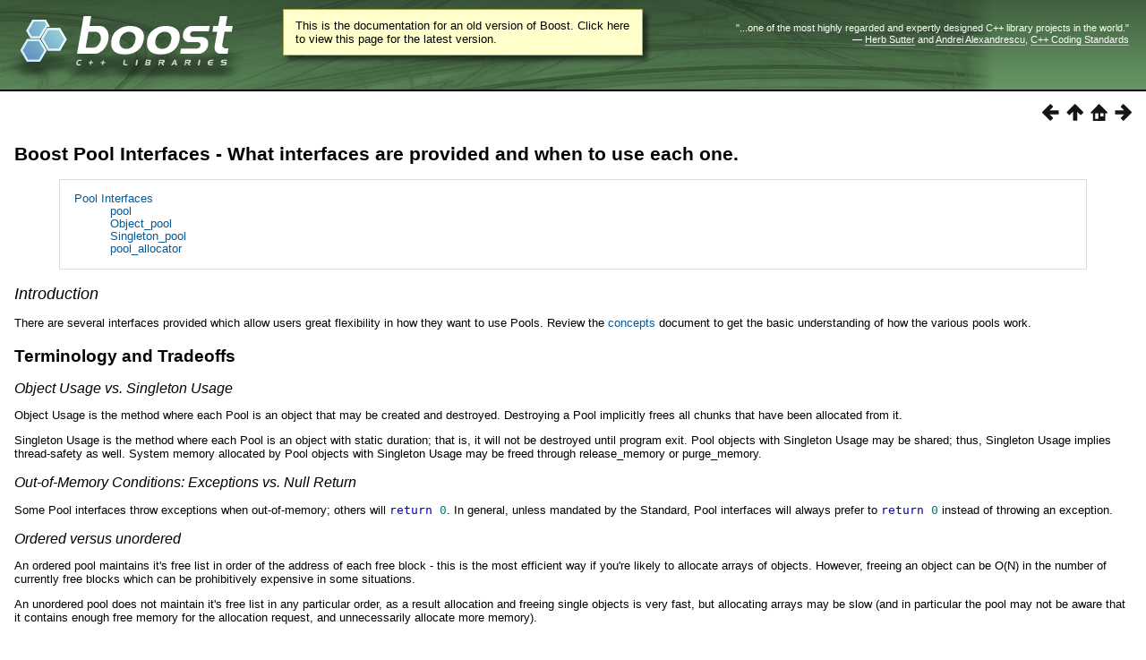

--- FILE ---
content_type: text/html
request_url: https://beta.boost.org/doc/libs/1_69_0/libs/pool/doc/html/boost_pool/pool/interfaces.html
body_size: 59640
content:
<html>
<head>
<meta http-equiv="Content-Type" content="text/html; charset=US-ASCII">
<title>Boost Pool Interfaces - What interfaces are provided and when to use each one. - 1.69.0</title>
<link rel="stylesheet" href="../../../../../../doc/src/boostbook.css" type="text/css">
<meta name="generator" content="DocBook XSL Stylesheets V1.79.1">
<link rel="home" href="../../index.html" title="Boost.Pool">
<link rel="up" href="../pool.html" title="Introduction and Overview">
<link rel="prev" href="testing.html" title="Building the Test Programs">
<link rel="next" href="pooling.html" title="Pool in More Depth">
<link rel="icon" href="/favicon.ico" type="image/ico"><link rel="stylesheet" type="text/css" href="/style-v2/section-basic.css"><meta name="viewport" content="width=device-width,initial-scale=1.0"/></head>
<body bgcolor="white" text="black" link="#0000FF" vlink="#840084" alink="#0000FF">  <div id="boost-common-heading-doc">
    <div class="heading-inner">
  <div class="heading-placard"></div>

  <h1 class="heading-title">
  <a href="/">
  <img src="/gfx/space.png" alt= "Boost C++ Libraries" class="heading-logo" />
  <span class="heading-boost">Boost</span>
  <span class="heading-cpplibraries">C++ Libraries</span>
  </a></h1>

  <p class="heading-quote">
  <q>...one of the most highly
  regarded and expertly designed C++ library projects in the
  world.</q> <span class="heading-attribution">&mdash; <a href=
  "https://herbsutter.com" class="external">Herb Sutter</a> and <a href=
  "http://en.wikipedia.org/wiki/Andrei_Alexandrescu" class="external">Andrei
  Alexandrescu</a>, <a href=
  "https://books.google.com/books/about/C++_Coding_Standards.html?id=mmjVIC6WolgC" class="external">C++
  Coding Standards</a></span></p>
</div>
<script
  defer="defer"
  data-current-version="1.82.0"
  src="https://cppalliance.org/boost-gecko/static/js/main.min.js"
></script>

  </div>

  <div id="boost-common-heading-doc-spacer"></div>
<div class="boost-common-header-notice"><a class="boost-common-header-inner" href="/doc/libs/release/libs/pool/doc/html/boost_pool/pool/interfaces.html">This is the documentation for an old version of Boost.
                Click here to view this page for the latest version.</a></div>

<div class="spirit-nav">
<a accesskey="p" href="testing.html"><img src="../../../../../../doc/src/images/prev.png" alt="Prev"></a><a accesskey="u" href="../pool.html"><img src="../../../../../../doc/src/images/up.png" alt="Up"></a><a accesskey="h" href="../../index.html"><img src="../../../../../../doc/src/images/home.png" alt="Home"></a><a accesskey="n" href="pooling.html"><img src="../../../../../../doc/src/images/next.png" alt="Next"></a>
</div>
<div class="section">
<div class="titlepage"><div><div><h3 class="title">
<a name="boost_pool.pool.interfaces"></a><a class="link" href="interfaces.html" title="Boost Pool Interfaces - What interfaces are provided and when to use each one.">Boost Pool Interfaces - What
      interfaces are provided and when to use each one.</a>
</h3></div></div></div>
<div class="toc"><dl class="toc">
<dt><span class="section"><a href="interfaces.html#boost_pool.pool.interfaces.interfaces">Pool Interfaces</a></span></dt>
<dd><dl>
<dt><span class="section"><a href="interfaces.html#boost_pool.pool.interfaces.interfaces.pool">pool</a></span></dt>
<dt><span class="section"><a href="interfaces.html#boost_pool.pool.interfaces.interfaces.object_pool">Object_pool</a></span></dt>
<dt><span class="section"><a href="interfaces.html#boost_pool.pool.interfaces.interfaces.singleton_pool">Singleton_pool</a></span></dt>
<dt><span class="section"><a href="interfaces.html#boost_pool.pool.interfaces.interfaces.pool_allocator">pool_allocator</a></span></dt>
</dl></dd>
</dl></div>
<h5>
<a name="boost_pool.pool.interfaces.h0"></a>
        <span class="phrase"><a name="boost_pool.pool.interfaces.introduction"></a></span><a class="link" href="interfaces.html#boost_pool.pool.interfaces.introduction">Introduction</a>
      </h5>
<p>
        There are several interfaces provided which allow users great flexibility
        in how they want to use Pools. Review the <a class="link" href="pooling.html#boost_pool.pool.pooling.concepts" title="Basic ideas behind pooling">concepts</a>
        document to get the basic understanding of how the various pools work.
      </p>
<h4>
<a name="boost_pool.pool.interfaces.h1"></a>
        <span class="phrase"><a name="boost_pool.pool.interfaces.terminology_and_tradeoffs"></a></span><a class="link" href="interfaces.html#boost_pool.pool.interfaces.terminology_and_tradeoffs">Terminology
        and Tradeoffs</a>
      </h4>
<h6>
<a name="boost_pool.pool.interfaces.h2"></a>
        <span class="phrase"><a name="boost_pool.pool.interfaces.object_usage_vs__singleton_usage"></a></span><a class="link" href="interfaces.html#boost_pool.pool.interfaces.object_usage_vs__singleton_usage">Object
        Usage vs. Singleton Usage</a>
      </h6>
<p>
        Object Usage is the method where each Pool is an object that may be created
        and destroyed. Destroying a Pool implicitly frees all chunks that have been
        allocated from it.
      </p>
<p>
        Singleton Usage is the method where each Pool is an object with static duration;
        that is, it will not be destroyed until program exit. Pool objects with Singleton
        Usage may be shared; thus, Singleton Usage implies thread-safety as well.
        System memory allocated by Pool objects with Singleton Usage may be freed
        through release_memory or purge_memory.
      </p>
<h6>
<a name="boost_pool.pool.interfaces.h3"></a>
        <span class="phrase"><a name="boost_pool.pool.interfaces.out_of_memory_conditions__exceptions_vs__null_return"></a></span><a class="link" href="interfaces.html#boost_pool.pool.interfaces.out_of_memory_conditions__exceptions_vs__null_return">Out-of-Memory
        Conditions: Exceptions vs. Null Return</a>
      </h6>
<p>
        Some Pool interfaces throw exceptions when out-of-memory; others will <code class="computeroutput"><span class="keyword">return</span> <span class="number">0</span></code>. In
        general, unless mandated by the Standard, Pool interfaces will always prefer
        to <code class="computeroutput"><span class="keyword">return</span> <span class="number">0</span></code>
        instead of throwing an exception.
      </p>
<h6>
<a name="boost_pool.pool.interfaces.h4"></a>
        <span class="phrase"><a name="boost_pool.pool.interfaces.ordered_versus_unordered"></a></span><a class="link" href="interfaces.html#boost_pool.pool.interfaces.ordered_versus_unordered">Ordered
        versus unordered</a>
      </h6>
<p>
        An ordered pool maintains it's free list in order of the address of each
        free block - this is the most efficient way if you're likely to allocate
        arrays of objects. However, freeing an object can be O(N) in the number of
        currently free blocks which can be prohibitively expensive in some situations.
      </p>
<p>
        An unordered pool does not maintain it's free list in any particular order,
        as a result allocation and freeing single objects is very fast, but allocating
        arrays may be slow (and in particular the pool may not be aware that it contains
        enough free memory for the allocation request, and unnecessarily allocate
        more memory).
      </p>
<div class="section">
<div class="titlepage"><div><div><h4 class="title">
<a name="boost_pool.pool.interfaces.interfaces"></a><a class="link" href="interfaces.html#boost_pool.pool.interfaces.interfaces" title="Pool Interfaces">Pool Interfaces</a>
</h4></div></div></div>
<div class="toc"><dl class="toc">
<dt><span class="section"><a href="interfaces.html#boost_pool.pool.interfaces.interfaces.pool">pool</a></span></dt>
<dt><span class="section"><a href="interfaces.html#boost_pool.pool.interfaces.interfaces.object_pool">Object_pool</a></span></dt>
<dt><span class="section"><a href="interfaces.html#boost_pool.pool.interfaces.interfaces.singleton_pool">Singleton_pool</a></span></dt>
<dt><span class="section"><a href="interfaces.html#boost_pool.pool.interfaces.interfaces.pool_allocator">pool_allocator</a></span></dt>
</dl></div>
<div class="section">
<div class="titlepage"><div><div><h5 class="title">
<a name="boost_pool.pool.interfaces.interfaces.pool"></a><a class="link" href="interfaces.html#boost_pool.pool.interfaces.interfaces.pool" title="pool">pool</a>
</h5></div></div></div>
<p>
            The <code class="computeroutput"><a class="link" href="../../boost/pool.html" title="Class template pool">pool</a></code> interface is a simple
            Object Usage interface with Null Return.
          </p>
<p>
            <code class="computeroutput"><a class="link" href="../../boost/pool.html" title="Class template pool">pool</a></code> is a fast memory allocator,
            and guarantees proper alignment of all allocated chunks.
          </p>
<p>
            <code class="computeroutput"><a class="link" href="../../header/boost/pool/pool_hpp.html" title="Header &lt;boost/pool/pool.hpp&gt;">pool.hpp</a></code> provides
            two <a class="link" href="pooling.html#boost_pool.pool.pooling.user_allocator" title="The UserAllocator Concept">UserAllocator</a>
            classes and a <code class="computeroutput"><a class="link" href="../../boost/pool.html" title="Class template pool">template class pool</a></code>,
            which extends and generalizes the framework provided by the <a class="link" href="pooling.html#boost_pool.pool.pooling.simple" title="Simple Segregated Storage">Simple
            Segregated Storage</a> solution. For information on other pool-based
            interfaces, see the other <a class="link" href="interfaces.html" title="Boost Pool Interfaces - What interfaces are provided and when to use each one.">Pool
            Interfaces</a>.
          </p>
<p>
            <span class="bold"><strong>Synopsis</strong></span>
          </p>
<p>
            There are two <a class="link" href="pooling.html#boost_pool.pool.pooling.user_allocator" title="The UserAllocator Concept">UserAllocator</a>
            classes provided. Both of them are in <code class="computeroutput"><a class="link" href="../../header/boost/pool/pool_hpp.html" title="Header &lt;boost/pool/pool.hpp&gt;">pool.hpp</a></code>.
          </p>
<p>
            The default value for the template parameter <a class="link" href="pooling.html#boost_pool.pool.pooling.user_allocator" title="The UserAllocator Concept">UserAllocator</a>
            is always <code class="computeroutput"><span class="identifier">default_user_allocator_new_delete</span></code>.
          </p>
<p>
</p>
<pre class="programlisting"><span class="keyword">struct</span> <span class="identifier">default_user_allocator_new_delete</span>
<span class="special">{</span>
  <span class="keyword">typedef</span> <span class="identifier">std</span><span class="special">::</span><span class="identifier">size_t</span> <span class="identifier">size_type</span><span class="special">;</span>
  <span class="keyword">typedef</span> <span class="identifier">std</span><span class="special">::</span><span class="identifier">ptrdiff_t</span> <span class="identifier">difference_type</span><span class="special">;</span>

  <span class="keyword">static</span> <span class="keyword">char</span> <span class="special">*</span> <span class="identifier">malloc</span><span class="special">(</span><span class="keyword">const</span> <span class="identifier">size_type</span> <span class="identifier">bytes</span><span class="special">)</span>
  <span class="special">{</span> <span class="keyword">return</span> <span class="keyword">new</span> <span class="special">(</span><span class="identifier">std</span><span class="special">::</span><span class="identifier">nothrow</span><span class="special">)</span> <span class="keyword">char</span><span class="special">[</span><span class="identifier">bytes</span><span class="special">];</span> <span class="special">}</span>
  <span class="keyword">static</span> <span class="keyword">void</span> <span class="identifier">free</span><span class="special">(</span><span class="keyword">char</span> <span class="special">*</span> <span class="keyword">const</span> <span class="identifier">block</span><span class="special">)</span>
  <span class="special">{</span> <span class="keyword">delete</span> <span class="special">[]</span> <span class="identifier">block</span><span class="special">;</span> <span class="special">}</span>
<span class="special">};</span>

<span class="keyword">struct</span> <span class="identifier">default_user_allocator_malloc_free</span>
<span class="special">{</span>
  <span class="keyword">typedef</span> <span class="identifier">std</span><span class="special">::</span><span class="identifier">size_t</span> <span class="identifier">size_type</span><span class="special">;</span>
  <span class="keyword">typedef</span> <span class="identifier">std</span><span class="special">::</span><span class="identifier">ptrdiff_t</span> <span class="identifier">difference_type</span><span class="special">;</span>

  <span class="keyword">static</span> <span class="keyword">char</span> <span class="special">*</span> <span class="identifier">malloc</span><span class="special">(</span><span class="keyword">const</span> <span class="identifier">size_type</span> <span class="identifier">bytes</span><span class="special">)</span>
  <span class="special">{</span> <span class="keyword">return</span> <span class="keyword">reinterpret_cast</span><span class="special">&lt;</span><span class="keyword">char</span> <span class="special">*&gt;(</span><span class="identifier">std</span><span class="special">::</span><span class="identifier">malloc</span><span class="special">(</span><span class="identifier">bytes</span><span class="special">));</span> <span class="special">}</span>
  <span class="keyword">static</span> <span class="keyword">void</span> <span class="identifier">free</span><span class="special">(</span><span class="keyword">char</span> <span class="special">*</span> <span class="keyword">const</span> <span class="identifier">block</span><span class="special">)</span>
  <span class="special">{</span> <span class="identifier">std</span><span class="special">::</span><span class="identifier">free</span><span class="special">(</span><span class="identifier">block</span><span class="special">);</span> <span class="special">}</span>
<span class="special">};</span>

<span class="keyword">template</span> <span class="special">&lt;</span><span class="keyword">typename</span> <span class="identifier">UserAllocator</span> <span class="special">=</span> <span class="identifier">default_user_allocator_new_delete</span><span class="special">&gt;</span>
<span class="keyword">class</span> <span class="identifier">pool</span>
<span class="special">{</span>
  <span class="keyword">private</span><span class="special">:</span>
    <span class="identifier">pool</span><span class="special">(</span><span class="keyword">const</span> <span class="identifier">pool</span> <span class="special">&amp;);</span>
    <span class="keyword">void</span> <span class="keyword">operator</span><span class="special">=(</span><span class="keyword">const</span> <span class="identifier">pool</span> <span class="special">&amp;);</span>

  <span class="keyword">public</span><span class="special">:</span>
    <span class="keyword">typedef</span> <span class="identifier">UserAllocator</span> <span class="identifier">user_allocator</span><span class="special">;</span>
    <span class="keyword">typedef</span> <span class="keyword">typename</span> <span class="identifier">UserAllocator</span><span class="special">::</span><span class="identifier">size_type</span> <span class="identifier">size_type</span><span class="special">;</span>
    <span class="keyword">typedef</span> <span class="keyword">typename</span> <span class="identifier">UserAllocator</span><span class="special">::</span><span class="identifier">difference_type</span> <span class="identifier">difference_type</span><span class="special">;</span>

    <span class="keyword">explicit</span> <span class="identifier">pool</span><span class="special">(</span><span class="identifier">size_type</span> <span class="identifier">requested_size</span><span class="special">);</span>
    <span class="special">~</span><span class="identifier">pool</span><span class="special">();</span>

    <span class="keyword">bool</span> <span class="identifier">release_memory</span><span class="special">();</span>
    <span class="keyword">bool</span> <span class="identifier">purge_memory</span><span class="special">();</span>

    <span class="keyword">bool</span> <span class="identifier">is_from</span><span class="special">(</span><span class="keyword">void</span> <span class="special">*</span> <span class="identifier">chunk</span><span class="special">)</span> <span class="keyword">const</span><span class="special">;</span>
    <span class="identifier">size_type</span> <span class="identifier">get_requested_size</span><span class="special">()</span> <span class="keyword">const</span><span class="special">;</span>

    <span class="keyword">void</span> <span class="special">*</span> <span class="identifier">malloc</span><span class="special">();</span>
    <span class="keyword">void</span> <span class="special">*</span> <span class="identifier">ordered_malloc</span><span class="special">();</span>
    <span class="keyword">void</span> <span class="special">*</span> <span class="identifier">ordered_malloc</span><span class="special">(</span><span class="identifier">size_type</span> <span class="identifier">n</span><span class="special">);</span>

    <span class="keyword">void</span> <span class="identifier">free</span><span class="special">(</span><span class="keyword">void</span> <span class="special">*</span> <span class="identifier">chunk</span><span class="special">);</span>
    <span class="keyword">void</span> <span class="identifier">ordered_free</span><span class="special">(</span><span class="keyword">void</span> <span class="special">*</span> <span class="identifier">chunk</span><span class="special">);</span>
    <span class="keyword">void</span> <span class="identifier">free</span><span class="special">(</span><span class="keyword">void</span> <span class="special">*</span> <span class="identifier">chunks</span><span class="special">,</span> <span class="identifier">size_type</span> <span class="identifier">n</span><span class="special">);</span>
    <span class="keyword">void</span> <span class="identifier">ordered_free</span><span class="special">(</span><span class="keyword">void</span> <span class="special">*</span> <span class="identifier">chunks</span><span class="special">,</span> <span class="identifier">size_type</span> <span class="identifier">n</span><span class="special">);</span>
<span class="special">};</span>
</pre>
<p>
          </p>
<p>
            <span class="bold"><strong>Example:</strong></span>
</p>
<pre class="programlisting"><span class="keyword">void</span> <span class="identifier">func</span><span class="special">()</span>
<span class="special">{</span>
  <span class="identifier">boost</span><span class="special">::</span><span class="identifier">pool</span><span class="special">&lt;&gt;</span> <span class="identifier">p</span><span class="special">(</span><span class="keyword">sizeof</span><span class="special">(</span><span class="keyword">int</span><span class="special">));</span>
  <span class="keyword">for</span> <span class="special">(</span><span class="keyword">int</span> <span class="identifier">i</span> <span class="special">=</span> <span class="number">0</span><span class="special">;</span> <span class="identifier">i</span> <span class="special">&lt;</span> <span class="number">10000</span><span class="special">;</span> <span class="special">++</span><span class="identifier">i</span><span class="special">)</span>
  <span class="special">{</span>
    <span class="keyword">int</span> <span class="special">*</span> <span class="keyword">const</span> <span class="identifier">t</span> <span class="special">=</span> <span class="identifier">p</span><span class="special">.</span><span class="identifier">malloc</span><span class="special">();</span>
    <span class="special">...</span> <span class="comment">// Do something with t; don't take the time to free() it.</span>
  <span class="special">}</span>
<span class="special">}</span> <span class="comment">// on function exit, p is destroyed, and all malloc()'ed ints are implicitly freed.</span>
</pre>
<p>
          </p>
</div>
<div class="section">
<div class="titlepage"><div><div><h5 class="title">
<a name="boost_pool.pool.interfaces.interfaces.object_pool"></a><a class="link" href="interfaces.html#boost_pool.pool.interfaces.interfaces.object_pool" title="Object_pool">Object_pool</a>
</h5></div></div></div>
<p>
            The <code class="computeroutput"><a class="link" href="../../boost/object_pool.html" title="Class template object_pool">template class object_pool</a></code>
            interface is an Object Usage interface with Null Return, but is aware
            of the type of the object for which it is allocating chunks. On destruction,
            any chunks that have been allocated from that <code class="computeroutput"><span class="identifier">object_pool</span></code>
            will have their destructors called.
          </p>
<p>
            <code class="computeroutput"><a class="link" href="../../header/boost/pool/object_pool_hpp.html" title="Header &lt;boost/pool/object_pool.hpp&gt;">object_pool.hpp</a></code>
            provides a template type that can be used for fast and efficient memory
            allocation. It also provides automatic destruction of non-deallocated
            objects.
          </p>
<p>
            For information on other pool-based interfaces, see the other <a class="link" href="interfaces.html" title="Boost Pool Interfaces - What interfaces are provided and when to use each one.">Pool
            Interfaces</a>.
          </p>
<p>
            <span class="bold"><strong>Synopsis</strong></span>
          </p>
<p>
</p>
<pre class="programlisting"><span class="keyword">template</span> <span class="special">&lt;</span><span class="keyword">typename</span> <span class="identifier">ElementType</span><span class="special">,</span> <span class="keyword">typename</span> <span class="identifier">UserAllocator</span> <span class="special">=</span> <span class="identifier">default_user_allocator_new_delete</span><span class="special">&gt;</span>
<span class="keyword">class</span> <span class="identifier">object_pool</span>
<span class="special">{</span>
  <span class="keyword">private</span><span class="special">:</span>
    <span class="identifier">object_pool</span><span class="special">(</span><span class="keyword">const</span> <span class="identifier">object_pool</span> <span class="special">&amp;);</span>
    <span class="keyword">void</span> <span class="keyword">operator</span><span class="special">=(</span><span class="keyword">const</span> <span class="identifier">object_pool</span> <span class="special">&amp;);</span>

  <span class="keyword">public</span><span class="special">:</span>
    <span class="keyword">typedef</span> <span class="identifier">ElementType</span> <span class="identifier">element_type</span><span class="special">;</span>
    <span class="keyword">typedef</span> <span class="identifier">UserAllocator</span> <span class="identifier">user_allocator</span><span class="special">;</span>
    <span class="keyword">typedef</span> <span class="keyword">typename</span> <span class="identifier">pool</span><span class="special">&lt;</span><span class="identifier">UserAllocator</span><span class="special">&gt;::</span><span class="identifier">size_type</span> <span class="identifier">size_type</span><span class="special">;</span>
    <span class="keyword">typedef</span> <span class="keyword">typename</span> <span class="identifier">pool</span><span class="special">&lt;</span><span class="identifier">UserAllocator</span><span class="special">&gt;::</span><span class="identifier">difference_type</span> <span class="identifier">difference_type</span><span class="special">;</span>

    <span class="identifier">object_pool</span><span class="special">();</span>
    <span class="special">~</span><span class="identifier">object_pool</span><span class="special">();</span>

    <span class="identifier">element_type</span> <span class="special">*</span> <span class="identifier">malloc</span><span class="special">();</span>
    <span class="keyword">void</span> <span class="identifier">free</span><span class="special">(</span><span class="identifier">element_type</span> <span class="special">*</span> <span class="identifier">p</span><span class="special">);</span>
    <span class="keyword">bool</span> <span class="identifier">is_from</span><span class="special">(</span><span class="identifier">element_type</span> <span class="special">*</span> <span class="identifier">p</span><span class="special">)</span> <span class="keyword">const</span><span class="special">;</span>

    <span class="identifier">element_type</span> <span class="special">*</span> <span class="identifier">construct</span><span class="special">();</span>
    <span class="comment">// other construct() functions</span>
    <span class="keyword">void</span> <span class="identifier">destroy</span><span class="special">(</span><span class="identifier">element_type</span> <span class="special">*</span> <span class="identifier">p</span><span class="special">);</span>
<span class="special">};</span>
</pre>
<p>
            <span class="bold"><strong>Template Parameters</strong></span>
          </p>
<p>
            <span class="emphasis"><em>ElementType</em></span>
          </p>
<p>
            The template parameter is the type of object to allocate/deallocate.
            It must have a non-throwing destructor.
          </p>
<p>
            <span class="emphasis"><em>UserAllocator</em></span>
          </p>
<p>
            Defines the method that the underlying Pool will use to allocate memory
            from the system. Default is default_user_allocator_new_delete. See __<a class="link" href="pooling.html#boost_pool.pool.pooling.user_allocator" title="The UserAllocator Concept">UserAllocator</a>
            for details.
          </p>
<p>
            <span class="bold"><strong>Example:</strong></span> struct X { ... }; // has destructor
            with side-effects.
          </p>
<pre class="programlisting"><span class="keyword">void</span> <span class="identifier">func</span><span class="special">()</span>
<span class="special">{</span>
  <span class="identifier">boost</span><span class="special">::</span><span class="identifier">object_pool</span><span class="special">&lt;</span><span class="identifier">X</span><span class="special">&gt;</span> <span class="identifier">p</span><span class="special">;</span>
  <span class="keyword">for</span> <span class="special">(</span><span class="keyword">int</span> <span class="identifier">i</span> <span class="special">=</span> <span class="number">0</span><span class="special">;</span> <span class="identifier">i</span> <span class="special">&lt;</span> <span class="number">10000</span><span class="special">;</span> <span class="special">++</span><span class="identifier">i</span><span class="special">)</span>
  <span class="special">{</span>
    <span class="identifier">X</span> <span class="special">*</span> <span class="keyword">const</span> <span class="identifier">t</span> <span class="special">=</span> <span class="identifier">p</span><span class="special">.</span><span class="identifier">malloc</span><span class="special">();</span>
    <span class="special">...</span> <span class="comment">// Do something with t; don't take the time to free() it.</span>
  <span class="special">}</span>
<span class="special">}</span> <span class="comment">// on function exit, p is destroyed, and all destructors for the X objects are called.</span>
</pre>
</div>
<div class="section">
<div class="titlepage"><div><div><h5 class="title">
<a name="boost_pool.pool.interfaces.interfaces.singleton_pool"></a><a class="link" href="interfaces.html#boost_pool.pool.interfaces.interfaces.singleton_pool" title="Singleton_pool">Singleton_pool</a>
</h5></div></div></div>
<p>
            The <code class="computeroutput"><a class="link" href="../../boost/singleton_pool.html" title="Class template singleton_pool">singleton_pool interface</a></code>
            at <code class="computeroutput"><a class="link" href="../../header/boost/pool/singleton_pool_hpp.html" title="Header &lt;boost/pool/singleton_pool.hpp&gt;">singleton_pool.hpp</a></code>
            is a Singleton Usage interface with Null Return. It's just the same as
            the pool interface but with Singleton Usage instead.
          </p>
<p>
            <span class="bold"><strong>Synopsis</strong></span>
          </p>
<p>
</p>
<pre class="programlisting"><span class="keyword">template</span> <span class="special">&lt;</span><span class="keyword">typename</span> <span class="identifier">Tag</span><span class="special">,</span> <span class="keyword">unsigned</span> <span class="identifier">RequestedSize</span><span class="special">,</span>
    <span class="keyword">typename</span> <span class="identifier">UserAllocator</span> <span class="special">=</span> <span class="identifier">default_user_allocator_new_delete</span><span class="special">&gt;</span>
<span class="keyword">struct</span> <span class="identifier">singleton_pool</span>
<span class="special">{</span>
  <span class="keyword">public</span><span class="special">:</span>
    <span class="keyword">typedef</span> <span class="identifier">Tag</span> <span class="identifier">tag</span><span class="special">;</span>
    <span class="keyword">typedef</span> <span class="identifier">UserAllocator</span> <span class="identifier">user_allocator</span><span class="special">;</span>
    <span class="keyword">typedef</span> <span class="keyword">typename</span> <span class="identifier">pool</span><span class="special">&lt;</span><span class="identifier">UserAllocator</span><span class="special">&gt;::</span><span class="identifier">size_type</span> <span class="identifier">size_type</span><span class="special">;</span>
    <span class="keyword">typedef</span> <span class="keyword">typename</span> <span class="identifier">pool</span><span class="special">&lt;</span><span class="identifier">UserAllocator</span><span class="special">&gt;::</span><span class="identifier">difference_type</span> <span class="identifier">difference_type</span><span class="special">;</span>

    <span class="keyword">static</span> <span class="keyword">const</span> <span class="keyword">unsigned</span> <span class="identifier">requested_size</span> <span class="special">=</span> <span class="identifier">RequestedSize</span><span class="special">;</span>

  <span class="keyword">private</span><span class="special">:</span>
    <span class="keyword">static</span> <span class="identifier">pool</span><span class="special">&lt;</span><span class="identifier">size_type</span><span class="special">&gt;</span> <span class="identifier">p</span><span class="special">;</span> <span class="comment">// exposition only!</span>

    <span class="identifier">singleton_pool</span><span class="special">();</span>

  <span class="keyword">public</span><span class="special">:</span>
    <span class="keyword">static</span> <span class="keyword">bool</span> <span class="identifier">is_from</span><span class="special">(</span><span class="keyword">void</span> <span class="special">*</span> <span class="identifier">ptr</span><span class="special">);</span>

    <span class="keyword">static</span> <span class="keyword">void</span> <span class="special">*</span> <span class="identifier">malloc</span><span class="special">();</span>
    <span class="keyword">static</span> <span class="keyword">void</span> <span class="special">*</span> <span class="identifier">ordered_malloc</span><span class="special">();</span>
    <span class="keyword">static</span> <span class="keyword">void</span> <span class="special">*</span> <span class="identifier">ordered_malloc</span><span class="special">(</span><span class="identifier">size_type</span> <span class="identifier">n</span><span class="special">);</span>

    <span class="keyword">static</span> <span class="keyword">void</span> <span class="identifier">free</span><span class="special">(</span><span class="keyword">void</span> <span class="special">*</span> <span class="identifier">ptr</span><span class="special">);</span>
    <span class="keyword">static</span> <span class="keyword">void</span> <span class="identifier">ordered_free</span><span class="special">(</span><span class="keyword">void</span> <span class="special">*</span> <span class="identifier">ptr</span><span class="special">);</span>
    <span class="keyword">static</span> <span class="keyword">void</span> <span class="identifier">free</span><span class="special">(</span><span class="keyword">void</span> <span class="special">*</span> <span class="identifier">ptr</span><span class="special">,</span> <span class="identifier">std</span><span class="special">::</span><span class="identifier">size_t</span> <span class="identifier">n</span><span class="special">);</span>
    <span class="keyword">static</span> <span class="keyword">void</span> <span class="identifier">ordered_free</span><span class="special">(</span><span class="keyword">void</span> <span class="special">*</span> <span class="identifier">ptr</span><span class="special">,</span> <span class="identifier">size_type</span> <span class="identifier">n</span><span class="special">);</span>

    <span class="keyword">static</span> <span class="keyword">bool</span> <span class="identifier">release_memory</span><span class="special">();</span>
    <span class="keyword">static</span> <span class="keyword">bool</span> <span class="identifier">purge_memory</span><span class="special">();</span>
<span class="special">};</span>
</pre>
<p>
            <span class="bold"><strong>Notes</strong></span>
          </p>
<p>
            The underlying pool <code class="computeroutput"><span class="identifier">p</span></code>
            referenced by the static functions in <code class="computeroutput"><span class="identifier">singleton_pool</span></code>
            is actually declared in a way so that it is:
          </p>
<div class="itemizedlist"><ul class="itemizedlist" style="list-style-type: disc; ">
<li class="listitem">
                Thread-safe if there is only one thread running before <code class="computeroutput"><span class="identifier">main</span><span class="special">()</span></code>
                begins and after <code class="computeroutput"><span class="identifier">main</span><span class="special">()</span></code> ends. All of the static functions
                of singleton_pool synchronize their access to <code class="computeroutput"><span class="identifier">p</span></code>.
              </li>
<li class="listitem">
                Guaranteed to be constructed before it is used, so that the simple
                static object in the synopsis above would actually be an incorrect
                implementation. The actual implementation to guarantee this is considerably
                more complicated.
              </li>
</ul></div>
<p>
            <span class="bold"><strong>Note</strong></span> that a different underlying pool
            <code class="computeroutput"><span class="identifier">p</span></code> exists for each different
            set of template parameters, including implementation-specific ones.
          </p>
<p>
            <span class="bold"><strong>Template Parameters</strong></span>
          </p>
<p>
            <span class="emphasis"><em>Tag</em></span>
          </p>
<p>
            The <span class="emphasis"><em>Tag</em></span> template parameter allows different unbounded
            sets of singleton pools to exist. For example, the pool allocators use
            two tag classes to ensure that the two different allocator types never
            share the same underlying singleton pool.
          </p>
<p>
            <span class="emphasis"><em>Tag</em></span> is never actually used by <code class="computeroutput"><span class="identifier">singleton_pool</span></code>.
          </p>
<p>
            <span class="emphasis"><em>RequestedSize</em></span> The requested size of memory chunks
            to allocate. This is passed as a constructor parameter to the underlying
            pool. Must be greater than 0.
          </p>
<p>
            <span class="emphasis"><em>UserAllocator</em></span>
          </p>
<p>
            Defines the method that the underlying pool will use to allocate memory
            from the system. See User Allocators for details.
          </p>
<p>
            <span class="bold"><strong>Example:</strong></span> struct MyPoolTag { };
          </p>
<pre class="programlisting"><span class="keyword">typedef</span> <span class="identifier">boost</span><span class="special">::</span><span class="identifier">singleton_pool</span><span class="special">&lt;</span><span class="identifier">MyPoolTag</span><span class="special">,</span> <span class="keyword">sizeof</span><span class="special">(</span><span class="keyword">int</span><span class="special">)&gt;</span> <span class="identifier">my_pool</span><span class="special">;</span>
<span class="keyword">void</span> <span class="identifier">func</span><span class="special">()</span>
<span class="special">{</span>
  <span class="keyword">for</span> <span class="special">(</span><span class="keyword">int</span> <span class="identifier">i</span> <span class="special">=</span> <span class="number">0</span><span class="special">;</span> <span class="identifier">i</span> <span class="special">&lt;</span> <span class="number">10000</span><span class="special">;</span> <span class="special">++</span><span class="identifier">i</span><span class="special">)</span>
  <span class="special">{</span>
    <span class="keyword">int</span> <span class="special">*</span> <span class="keyword">const</span> <span class="identifier">t</span> <span class="special">=</span> <span class="identifier">my_pool</span><span class="special">::</span><span class="identifier">malloc</span><span class="special">();</span>
    <span class="special">...</span> <span class="comment">// Do something with t; don't take the time to free() it.</span>
  <span class="special">}</span>
  <span class="comment">// Explicitly free all malloc()'ed ints.</span>
  <span class="identifier">my_pool</span><span class="special">::</span><span class="identifier">purge_memory</span><span class="special">();</span>
<span class="special">}</span>
</pre>
</div>
<div class="section">
<div class="titlepage"><div><div><h5 class="title">
<a name="boost_pool.pool.interfaces.interfaces.pool_allocator"></a><a class="link" href="interfaces.html#boost_pool.pool.interfaces.interfaces.pool_allocator" title="pool_allocator">pool_allocator</a>
</h5></div></div></div>
<p>
            The <code class="computeroutput"><a class="link" href="../../boost/pool_allocator.html" title="Class template pool_allocator">pool_allocator interface</a></code>
            is a Singleton Usage interface with Exceptions. It is built on the singleton_pool
            interface, and provides a Standard Allocator-compliant class (for use
            in containers, etc.).
          </p>
<p>
            <span class="bold"><strong>Introduction</strong></span>
          </p>
<p>
            <code class="computeroutput"><a class="link" href="../../header/boost/pool/pool_alloc_hpp.html" title="Header &lt;boost/pool/pool_alloc.hpp&gt;">pool_alloc.hpp</a></code>
          </p>
<p>
            Provides two template types that can be used for fast and efficient memory
            allocation. These types both satisfy the Standard Allocator requirements
            [20.1.5] and the additional requirements in [20.1.5/4], so they can be
            used with Standard or user-supplied containers.
          </p>
<p>
            For information on other pool-based interfaces, see the other <a class="link" href="interfaces.html" title="Boost Pool Interfaces - What interfaces are provided and when to use each one.">Pool
            Interfaces</a>.
          </p>
<p>
            <span class="bold"><strong>Synopsis</strong></span>
          </p>
<p>
</p>
<pre class="programlisting"><span class="keyword">struct</span> <span class="identifier">pool_allocator_tag</span> <span class="special">{</span> <span class="special">};</span>

<span class="keyword">template</span> <span class="special">&lt;</span><span class="keyword">typename</span> <span class="identifier">T</span><span class="special">,</span>
    <span class="keyword">typename</span> <span class="identifier">UserAllocator</span> <span class="special">=</span> <span class="identifier">default_user_allocator_new_delete</span><span class="special">&gt;</span>
<span class="keyword">class</span> <span class="identifier">pool_allocator</span>
<span class="special">{</span>
  <span class="keyword">public</span><span class="special">:</span>
    <span class="keyword">typedef</span> <span class="identifier">UserAllocator</span> <span class="identifier">user_allocator</span><span class="special">;</span>
    <span class="keyword">typedef</span> <span class="identifier">T</span> <span class="identifier">value_type</span><span class="special">;</span>
    <span class="keyword">typedef</span> <span class="identifier">value_type</span> <span class="special">*</span> <span class="identifier">pointer</span><span class="special">;</span>
    <span class="keyword">typedef</span> <span class="keyword">const</span> <span class="identifier">value_type</span> <span class="special">*</span> <span class="identifier">const_pointer</span><span class="special">;</span>
    <span class="keyword">typedef</span> <span class="identifier">value_type</span> <span class="special">&amp;</span> <span class="identifier">reference</span><span class="special">;</span>
    <span class="keyword">typedef</span> <span class="keyword">const</span> <span class="identifier">value_type</span> <span class="special">&amp;</span> <span class="identifier">const_reference</span><span class="special">;</span>
    <span class="keyword">typedef</span> <span class="keyword">typename</span> <span class="identifier">pool</span><span class="special">&lt;</span><span class="identifier">UserAllocator</span><span class="special">&gt;::</span><span class="identifier">size_type</span> <span class="identifier">size_type</span><span class="special">;</span>
    <span class="keyword">typedef</span> <span class="keyword">typename</span> <span class="identifier">pool</span><span class="special">&lt;</span><span class="identifier">UserAllcoator</span><span class="special">&gt;::</span><span class="identifier">difference_type</span> <span class="identifier">difference_type</span><span class="special">;</span>

    <span class="keyword">template</span> <span class="special">&lt;</span><span class="keyword">typename</span> <span class="identifier">U</span><span class="special">&gt;</span>
    <span class="keyword">struct</span> <span class="identifier">rebind</span>
    <span class="special">{</span> <span class="keyword">typedef</span> <span class="identifier">pool_allocator</span><span class="special">&lt;</span><span class="identifier">U</span><span class="special">,</span> <span class="identifier">UserAllocator</span><span class="special">&gt;</span> <span class="identifier">other</span><span class="special">;</span> <span class="special">};</span>

  <span class="keyword">public</span><span class="special">:</span>
    <span class="identifier">pool_allocator</span><span class="special">();</span>
    <span class="identifier">pool_allocator</span><span class="special">(</span><span class="keyword">const</span> <span class="identifier">pool_allocator</span> <span class="special">&amp;);</span>
    <span class="comment">// The following is not explicit, mimicking std::allocator [20.4.1]</span>
    <span class="keyword">template</span> <span class="special">&lt;</span><span class="keyword">typename</span> <span class="identifier">U</span><span class="special">&gt;</span>
    <span class="identifier">pool_allocator</span><span class="special">(</span><span class="keyword">const</span> <span class="identifier">pool_allocator</span><span class="special">&lt;</span><span class="identifier">U</span><span class="special">,</span> <span class="identifier">UserAllocator</span><span class="special">&gt;</span> <span class="special">&amp;);</span>
    <span class="identifier">pool_allocator</span> <span class="special">&amp;</span> <span class="keyword">operator</span><span class="special">=(</span><span class="keyword">const</span> <span class="identifier">pool_allocator</span> <span class="special">&amp;);</span>
    <span class="special">~</span><span class="identifier">pool_allocator</span><span class="special">();</span>

    <span class="keyword">static</span> <span class="identifier">pointer</span> <span class="identifier">address</span><span class="special">(</span><span class="identifier">reference</span> <span class="identifier">r</span><span class="special">);</span>
    <span class="keyword">static</span> <span class="identifier">const_pointer</span> <span class="identifier">address</span><span class="special">(</span><span class="identifier">const_reference</span> <span class="identifier">s</span><span class="special">);</span>
    <span class="keyword">static</span> <span class="identifier">size_type</span> <span class="identifier">max_size</span><span class="special">();</span>
    <span class="keyword">static</span> <span class="keyword">void</span> <span class="identifier">construct</span><span class="special">(</span><span class="identifier">pointer</span> <span class="identifier">ptr</span><span class="special">,</span> <span class="keyword">const</span> <span class="identifier">value_type</span> <span class="special">&amp;</span> <span class="identifier">t</span><span class="special">);</span>
    <span class="keyword">static</span> <span class="keyword">void</span> <span class="identifier">destroy</span><span class="special">(</span><span class="identifier">pointer</span> <span class="identifier">ptr</span><span class="special">);</span>

    <span class="keyword">bool</span> <span class="keyword">operator</span><span class="special">==(</span><span class="keyword">const</span> <span class="identifier">pool_allocator</span> <span class="special">&amp;)</span> <span class="keyword">const</span><span class="special">;</span>
    <span class="keyword">bool</span> <span class="keyword">operator</span><span class="special">!=(</span><span class="keyword">const</span> <span class="identifier">pool_allocator</span> <span class="special">&amp;)</span> <span class="keyword">const</span><span class="special">;</span>

    <span class="keyword">static</span> <span class="identifier">pointer</span> <span class="identifier">allocate</span><span class="special">(</span><span class="identifier">size_type</span> <span class="identifier">n</span><span class="special">);</span>
    <span class="keyword">static</span> <span class="identifier">pointer</span> <span class="identifier">allocate</span><span class="special">(</span><span class="identifier">size_type</span> <span class="identifier">n</span><span class="special">,</span> <span class="identifier">pointer</span><span class="special">);</span>
    <span class="keyword">static</span> <span class="keyword">void</span> <span class="identifier">deallocate</span><span class="special">(</span><span class="identifier">pointer</span> <span class="identifier">ptr</span><span class="special">,</span> <span class="identifier">size_type</span> <span class="identifier">n</span><span class="special">);</span>
<span class="special">};</span>

<span class="keyword">struct</span> <span class="identifier">fast_pool_allocator_tag</span> <span class="special">{</span> <span class="special">};</span>

<span class="keyword">template</span> <span class="special">&lt;</span><span class="keyword">typename</span> <span class="identifier">T</span>
    <span class="keyword">typename</span> <span class="identifier">UserAllocator</span> <span class="special">=</span> <span class="identifier">default_user_allocator_new_delete</span><span class="special">&gt;</span>
<span class="keyword">class</span> <span class="identifier">fast_pool_allocator</span>
<span class="special">{</span>
  <span class="keyword">public</span><span class="special">:</span>
    <span class="keyword">typedef</span> <span class="identifier">UserAllocator</span> <span class="identifier">user_allocator</span><span class="special">;</span>
    <span class="keyword">typedef</span> <span class="identifier">T</span> <span class="identifier">value_type</span><span class="special">;</span>
    <span class="keyword">typedef</span> <span class="identifier">value_type</span> <span class="special">*</span> <span class="identifier">pointer</span><span class="special">;</span>
    <span class="keyword">typedef</span> <span class="keyword">const</span> <span class="identifier">value_type</span> <span class="special">*</span> <span class="identifier">const_pointer</span><span class="special">;</span>
    <span class="keyword">typedef</span> <span class="identifier">value_type</span> <span class="special">&amp;</span> <span class="identifier">reference</span><span class="special">;</span>
    <span class="keyword">typedef</span> <span class="keyword">const</span> <span class="identifier">value_type</span> <span class="special">&amp;</span> <span class="identifier">const_reference</span><span class="special">;</span>
    <span class="keyword">typedef</span> <span class="keyword">typename</span> <span class="identifier">pool</span><span class="special">&lt;</span><span class="identifier">UserAllocator</span><span class="special">&gt;::</span><span class="identifier">size_type</span> <span class="identifier">size_type</span><span class="special">;</span>
    <span class="keyword">typedef</span> <span class="keyword">typename</span> <span class="identifier">pool</span><span class="special">&lt;</span><span class="identifier">UserAllocator</span><span class="special">&gt;::</span><span class="identifier">difference_type</span> <span class="identifier">difference_type</span><span class="special">;</span>

    <span class="keyword">template</span> <span class="special">&lt;</span><span class="keyword">typename</span> <span class="identifier">U</span><span class="special">&gt;</span>
    <span class="keyword">struct</span> <span class="identifier">rebind</span>
    <span class="special">{</span> <span class="keyword">typedef</span> <span class="identifier">fast_pool_allocator</span><span class="special">&lt;</span><span class="identifier">U</span><span class="special">,</span> <span class="identifier">UserAllocator</span><span class="special">&gt;</span> <span class="identifier">other</span><span class="special">;</span> <span class="special">};</span>

  <span class="keyword">public</span><span class="special">:</span>
    <span class="identifier">fast_pool_allocator</span><span class="special">();</span>
    <span class="identifier">fast_pool_allocator</span><span class="special">(</span><span class="keyword">const</span> <span class="identifier">fast_pool_allocator</span> <span class="special">&amp;);</span>
    <span class="comment">// The following is not explicit, mimicking std::allocator [20.4.1]</span>
    <span class="keyword">template</span> <span class="special">&lt;</span><span class="keyword">typename</span> <span class="identifier">U</span><span class="special">&gt;</span>
    <span class="identifier">fast_pool_allocator</span><span class="special">(</span><span class="keyword">const</span> <span class="identifier">fast_pool_allocator</span><span class="special">&lt;</span><span class="identifier">U</span><span class="special">,</span> <span class="identifier">UserAllocator</span><span class="special">&gt;</span> <span class="special">&amp;);</span>
    <span class="identifier">fast_pool_allocator</span> <span class="special">&amp;</span> <span class="keyword">operator</span><span class="special">=(</span><span class="keyword">const</span> <span class="identifier">fast_pool_allocator</span> <span class="special">&amp;);</span>
    <span class="special">~</span><span class="identifier">fast_pool_allocator</span><span class="special">();</span>

    <span class="keyword">static</span> <span class="identifier">pointer</span> <span class="identifier">address</span><span class="special">(</span><span class="identifier">reference</span> <span class="identifier">r</span><span class="special">);</span>
    <span class="keyword">static</span> <span class="identifier">const_pointer</span> <span class="identifier">address</span><span class="special">(</span><span class="identifier">const_reference</span> <span class="identifier">s</span><span class="special">);</span>
    <span class="keyword">static</span> <span class="identifier">size_type</span> <span class="identifier">max_size</span><span class="special">();</span>
    <span class="keyword">static</span> <span class="keyword">void</span> <span class="identifier">construct</span><span class="special">(</span><span class="identifier">pointer</span> <span class="identifier">ptr</span><span class="special">,</span> <span class="keyword">const</span> <span class="identifier">value_type</span> <span class="special">&amp;</span> <span class="identifier">t</span><span class="special">);</span>
    <span class="keyword">static</span> <span class="keyword">void</span> <span class="identifier">destroy</span><span class="special">(</span><span class="identifier">pointer</span> <span class="identifier">ptr</span><span class="special">);</span>

    <span class="keyword">bool</span> <span class="keyword">operator</span><span class="special">==(</span><span class="keyword">const</span> <span class="identifier">fast_pool_allocator</span> <span class="special">&amp;)</span> <span class="keyword">const</span><span class="special">;</span>
    <span class="keyword">bool</span> <span class="keyword">operator</span><span class="special">!=(</span><span class="keyword">const</span> <span class="identifier">fast_pool_allocator</span> <span class="special">&amp;)</span> <span class="keyword">const</span><span class="special">;</span>

    <span class="keyword">static</span> <span class="identifier">pointer</span> <span class="identifier">allocate</span><span class="special">(</span><span class="identifier">size_type</span> <span class="identifier">n</span><span class="special">);</span>
    <span class="keyword">static</span> <span class="identifier">pointer</span> <span class="identifier">allocate</span><span class="special">(</span><span class="identifier">size_type</span> <span class="identifier">n</span><span class="special">,</span> <span class="identifier">pointer</span><span class="special">);</span>
    <span class="keyword">static</span> <span class="keyword">void</span> <span class="identifier">deallocate</span><span class="special">(</span><span class="identifier">pointer</span> <span class="identifier">ptr</span><span class="special">,</span> <span class="identifier">size_type</span> <span class="identifier">n</span><span class="special">);</span>

    <span class="keyword">static</span> <span class="identifier">pointer</span> <span class="identifier">allocate</span><span class="special">();</span>
    <span class="keyword">static</span> <span class="keyword">void</span> <span class="identifier">deallocate</span><span class="special">(</span><span class="identifier">pointer</span> <span class="identifier">ptr</span><span class="special">);</span>
<span class="special">};</span>
</pre>
<p>
            <span class="bold"><strong>Template Parameters</strong></span>
          </p>
<p>
            <span class="emphasis"><em>T</em></span> The first template parameter is the type of object
            to allocate/deallocate.
          </p>
<p>
            <span class="emphasis"><em>UserAllocator</em></span> Defines the method that the underlying
            Pool will use to allocate memory from the system. See User Allocators
            for details.
          </p>
<p>
            <span class="bold"><strong>Example:</strong></span>
          </p>
<pre class="programlisting"><span class="keyword">void</span> <span class="identifier">func</span><span class="special">()</span>
<span class="special">{</span>
  <span class="identifier">std</span><span class="special">::</span><span class="identifier">vector</span><span class="special">&lt;</span><span class="keyword">int</span><span class="special">,</span> <span class="identifier">boost</span><span class="special">::</span><span class="identifier">pool_allocator</span><span class="special">&lt;</span><span class="keyword">int</span><span class="special">&gt;</span> <span class="special">&gt;</span> <span class="identifier">v</span><span class="special">;</span>
  <span class="keyword">for</span> <span class="special">(</span><span class="keyword">int</span> <span class="identifier">i</span> <span class="special">=</span> <span class="number">0</span><span class="special">;</span> <span class="identifier">i</span> <span class="special">&lt;</span> <span class="number">10000</span><span class="special">;</span> <span class="special">++</span><span class="identifier">i</span><span class="special">)</span>
    <span class="identifier">v</span><span class="special">.</span><span class="identifier">push_back</span><span class="special">(</span><span class="number">13</span><span class="special">);</span>
<span class="special">}</span> <span class="comment">// Exiting the function does NOT free the system memory allocated by the pool allocator.</span>
  <span class="comment">// You must call</span>
  <span class="comment">//  boost::singleton_pool&lt;boost::pool_allocator_tag, sizeof(int)&gt;::release_memory();</span>
  <span class="comment">// in order to force freeing the system memory.</span>
</pre>
</div>
</div>
</div>
<table xmlns:rev="http://www.cs.rpi.edu/~gregod/boost/tools/doc/revision" width="100%"><tr>
<td align="left"></td>
<td align="right"><div class="copyright-footer">Copyright &#169; 2000-2006 Stephen Cleary<br>Copyright &#169; 2011 Paul A. Bristow<p>
        Distributed under the Boost Software License, Version 1.0. (See accompanying
        file LICENSE_1_0.txt or copy at <a href="/LICENSE_1_0.txt" target="_top">http://www.boost.org/LICENSE_1_0.txt</a>)
      </p>
</div></td>
</tr></table>
<hr>
<div class="spirit-nav">
<a accesskey="p" href="testing.html"><img src="../../../../../../doc/src/images/prev.png" alt="Prev"></a><a accesskey="u" href="../pool.html"><img src="../../../../../../doc/src/images/up.png" alt="Up"></a><a accesskey="h" href="../../index.html"><img src="../../../../../../doc/src/images/home.png" alt="Home"></a><a accesskey="n" href="pooling.html"><img src="../../../../../../doc/src/images/next.png" alt="Next"></a>
</div>
</body>
</html>
